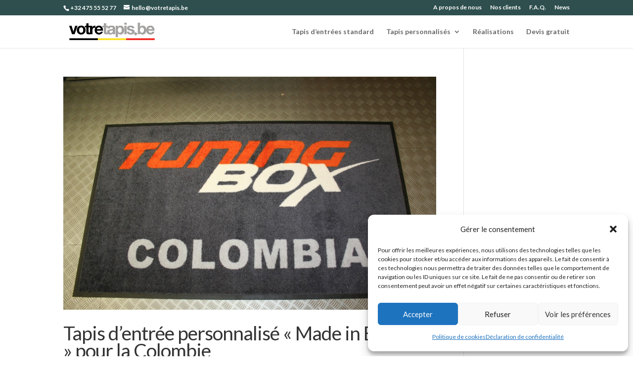

--- FILE ---
content_type: text/html; charset=UTF-8
request_url: https://www.votretapis.be/page/3/?page_id=101
body_size: 10545
content:
<!DOCTYPE html>
<html lang="fr-FR">
<head>
	<meta charset="UTF-8" />
<meta http-equiv="X-UA-Compatible" content="IE=edge">
	<link rel="pingback" href="https://www.votretapis.be/xmlrpc.php" />

	<script type="text/javascript">
		document.documentElement.className = 'js';
	</script>

	<meta name='robots' content='noindex, follow' />
<script type="text/javascript">
			let jqueryParams=[],jQuery=function(r){return jqueryParams=[...jqueryParams,r],jQuery},$=function(r){return jqueryParams=[...jqueryParams,r],$};window.jQuery=jQuery,window.$=jQuery;let customHeadScripts=!1;jQuery.fn=jQuery.prototype={},$.fn=jQuery.prototype={},jQuery.noConflict=function(r){if(window.jQuery)return jQuery=window.jQuery,$=window.jQuery,customHeadScripts=!0,jQuery.noConflict},jQuery.ready=function(r){jqueryParams=[...jqueryParams,r]},$.ready=function(r){jqueryParams=[...jqueryParams,r]},jQuery.load=function(r){jqueryParams=[...jqueryParams,r]},$.load=function(r){jqueryParams=[...jqueryParams,r]},jQuery.fn.ready=function(r){jqueryParams=[...jqueryParams,r]},$.fn.ready=function(r){jqueryParams=[...jqueryParams,r]};</script>
	<!-- This site is optimized with the Yoast SEO plugin v26.8 - https://yoast.com/product/yoast-seo-wordpress/ -->
	<link media="all" href="https://www.votretapis.be/wp-con-tapis-15/cache/autoptimize/css/autoptimize_67b691c365ba00d32d48ac2d70f4146e.css" rel="stylesheet"><title>Votretapis.be : blog sur les tapis et paillassons personnalisés</title>
	<meta name="description" content="Découvrez à travers ce blog les informations sur nos tapis personnalisés, nos paillassons, avec ou sans logo, sur mesure, de qualité belge." />
	<meta property="og:locale" content="fr_FR" />
	<meta property="og:type" content="article" />
	<meta property="og:title" content="Votretapis.be : blog sur les tapis et paillassons personnalisés" />
	<meta property="og:description" content="Découvrez à travers ce blog les informations sur nos tapis personnalisés, nos paillassons, avec ou sans logo, sur mesure, de qualité belge." />
	<meta property="og:url" content="https://www.votretapis.be/blog/" />
	<meta property="og:site_name" content="Tapis" />
	<script type="application/ld+json" class="yoast-schema-graph">{"@context":"https://schema.org","@graph":[{"@type":["WebPage","CollectionPage"],"@id":"https://www.votretapis.be/blog/","url":"https://www.votretapis.be/blog/page/3/","name":"Votretapis.be : blog sur les tapis et paillassons personnalisés","isPartOf":{"@id":"https://www.votretapis.be/#website"},"datePublished":"2015-02-08T14:43:36+00:00","dateModified":"2023-04-12T19:00:38+00:00","description":"Découvrez à travers ce blog les informations sur nos tapis personnalisés, nos paillassons, avec ou sans logo, sur mesure, de qualité belge.","breadcrumb":{"@id":"https://www.votretapis.be/blog/page/3/#breadcrumb"},"inLanguage":"fr-FR"},{"@type":"BreadcrumbList","@id":"https://www.votretapis.be/blog/page/3/#breadcrumb","itemListElement":[{"@type":"ListItem","position":1,"name":"Accueil","item":"https://www.votretapis.be/"},{"@type":"ListItem","position":2,"name":"News"}]},{"@type":"WebSite","@id":"https://www.votretapis.be/#website","url":"https://www.votretapis.be/","name":"Tapis","description":"","potentialAction":[{"@type":"SearchAction","target":{"@type":"EntryPoint","urlTemplate":"https://www.votretapis.be/?s={search_term_string}"},"query-input":{"@type":"PropertyValueSpecification","valueRequired":true,"valueName":"search_term_string"}}],"inLanguage":"fr-FR"}]}</script>
	<!-- / Yoast SEO plugin. -->


<link rel="alternate" type="application/rss+xml" title="Tapis &raquo; Flux" href="https://www.votretapis.be/feed/" />
<link rel="alternate" type="application/rss+xml" title="Tapis &raquo; Flux des commentaires" href="https://www.votretapis.be/comments/feed/" />
<meta content="Divi v.4.27.4" name="generator"/>






<script type="text/javascript" src="https://www.votretapis.be/wp-includes/js/jquery/jquery.min.js?ver=3.7.1" id="jquery-core-js"></script>

<script type="text/javascript" id="jquery-js-after">
/* <![CDATA[ */
jqueryParams.length&&$.each(jqueryParams,function(e,r){if("function"==typeof r){var n=String(r);n.replace("$","jQuery");var a=new Function("return "+n)();$(document).ready(a)}});
/* ]]> */
</script>
<link rel="https://api.w.org/" href="https://www.votretapis.be/wp-json/" /><link rel="EditURI" type="application/rsd+xml" title="RSD" href="https://www.votretapis.be/xmlrpc.php?rsd" />
<meta name="ti-site-data" content="[base64]" />			<meta name="viewport" content="width=device-width, initial-scale=1.0, maximum-scale=1.0, user-scalable=0" /><!-- Google Tag Manager -->
<script>(function(w,d,s,l,i){w[l]=w[l]||[];w[l].push({'gtm.start':
new Date().getTime(),event:'gtm.js'});var f=d.getElementsByTagName(s)[0],
j=d.createElement(s),dl=l!='dataLayer'?'&l='+l:'';j.async=true;j.src=
'https://www.googletagmanager.com/gtm.js?id='+i+dl;f.parentNode.insertBefore(j,f);
})(window,document,'script','dataLayer','GTM-TX7HL3');</script>
<!-- End Google Tag Manager -->
<script charset="UTF-8" src="//web.webpushs.com/js/push/3d6f41f022c3394bafd062fd7be2faff_1.js" async></script><link rel="icon" href="https://www.votretapis.be/wp-con-tapis-15/uploads/2016/12/cropped-votretapis-madeinbelgium-2018-1-32x32.png" sizes="32x32" />
<link rel="icon" href="https://www.votretapis.be/wp-con-tapis-15/uploads/2016/12/cropped-votretapis-madeinbelgium-2018-1-192x192.png" sizes="192x192" />
<link rel="apple-touch-icon" href="https://www.votretapis.be/wp-con-tapis-15/uploads/2016/12/cropped-votretapis-madeinbelgium-2018-1-180x180.png" />
<meta name="msapplication-TileImage" content="https://www.votretapis.be/wp-con-tapis-15/uploads/2016/12/cropped-votretapis-madeinbelgium-2018-1-270x270.png" />
</head>
<body data-rsssl=1 data-cmplz=1 class="blog paged paged-3 wp-theme-Divi et_pb_button_helper_class et_fixed_nav et_show_nav et_secondary_nav_enabled et_secondary_nav_two_panels et_primary_nav_dropdown_animation_fade et_secondary_nav_dropdown_animation_fade et_header_style_left et_pb_footer_columns4 et_cover_background et_pb_gutter osx et_pb_gutters3 et_smooth_scroll et_right_sidebar et_divi_theme et-db">
	<div id="page-container">

					<div id="top-header">
			<div class="container clearfix">

			
				<div id="et-info">
									<span id="et-info-phone">+32 475 55 52 77</span>
				
									<a href="mailto:hello@votretapis.be"><span id="et-info-email">hello@votretapis.be</span></a>
				
								</div>

			
				<div id="et-secondary-menu">
				<ul id="et-secondary-nav" class="menu"><li class="menu-item menu-item-type-post_type menu-item-object-page menu-item-1652"><a href="https://www.votretapis.be/paillasson-personnalise/">A propos de nous</a></li>
<li class="menu-item menu-item-type-post_type menu-item-object-page menu-item-996"><a href="https://www.votretapis.be/references-clients-tapis-personnalises/">Nos clients</a></li>
<li class="menu-item menu-item-type-post_type menu-item-object-page menu-item-94"><a href="https://www.votretapis.be/faq-tapis-personnalises/">F.A.Q.</a></li>
<li class="menu-item menu-item-type-post_type menu-item-object-page menu-item-1783"><a href="https://www.votretapis.be/blog-2/">News</a></li>
</ul>				</div>

			</div>
		</div>
		
	
			<header id="main-header" data-height-onload="51">
			<div class="container clearfix et_menu_container">
							<div class="logo_container">
					<span class="logo_helper"></span>
					<a href="https://www.votretapis.be/">
						<noscript><img src="https://www.votretapis.be/wp-con-tapis-15/uploads/2018/08/votretapis-tapis-personnalisé.png" width="93" height="43" alt="Tapis" data-height-percentage="100" /></noscript><img class="lazyload" src='data:image/svg+xml,%3Csvg%20xmlns=%22http://www.w3.org/2000/svg%22%20viewBox=%220%200%2093%2043%22%3E%3C/svg%3E' data-src="https://www.votretapis.be/wp-con-tapis-15/uploads/2018/08/votretapis-tapis-personnalisé.png" width="93" height="43" alt="Tapis" id="logo" data-height-percentage="100" />
					</a>
				</div>
							<div id="et-top-navigation" data-height="51" data-fixed-height="48">
											<nav id="top-menu-nav">
						<ul id="top-menu" class="nav"><li id="menu-item-1357" class="menu-item menu-item-type-post_type menu-item-object-page menu-item-1357"><a href="https://www.votretapis.be/tapis-entree-coton/">Tapis d&rsquo;entrées standard</a></li>
<li id="menu-item-56" class="menu-item menu-item-type-post_type menu-item-object-page menu-item-has-children menu-item-56"><a href="https://www.votretapis.be/tapis-personnalises/">Tapis personnalisés</a>
<ul class="sub-menu">
	<li id="menu-item-55" class="menu-item menu-item-type-post_type menu-item-object-page menu-item-55"><a href="https://www.votretapis.be/tapis-entree-personnalise/">Tapis d&rsquo;entrée personnalisés</a></li>
	<li id="menu-item-71" class="menu-item menu-item-type-post_type menu-item-object-page menu-item-71"><a href="https://www.votretapis.be/tapis-publicitaire-personnalise/">Tapis publicitaires personnalisés</a></li>
	<li id="menu-item-70" class="menu-item menu-item-type-post_type menu-item-object-page menu-item-70"><a href="https://www.votretapis.be/tapis-encastrable-sur-mesure/" title="Tapis encastrable sur mesure">Tapis encastrables sur mesure</a></li>
	<li id="menu-item-1051" class="menu-item menu-item-type-post_type menu-item-object-page menu-item-1051"><a href="https://www.votretapis.be/tapis-anti-fatigue/">Tapis anti-fatigue</a></li>
	<li id="menu-item-923" class="menu-item menu-item-type-post_type menu-item-object-page menu-item-923"><a href="https://www.votretapis.be/moquette-aiguilletee/">Moquette aiguilletée</a></li>
	<li id="menu-item-91" class="menu-item menu-item-type-post_type menu-item-object-page menu-item-91"><a href="https://www.votretapis.be/tapis-d-entree-exterieur-pvc-spaghetti/">Tapis d&rsquo;entrée extérieurs</a></li>
</ul>
</li>
<li id="menu-item-972" class="menu-item menu-item-type-post_type menu-item-object-page menu-item-972"><a href="https://www.votretapis.be/realisations-tapis-personnalises/">Réalisations</a></li>
<li id="menu-item-460" class="menu-item menu-item-type-post_type menu-item-object-page menu-item-460"><a href="https://www.votretapis.be/contact/" title="Devis gratuit pour tapis personnalisés">Devis gratuit</a></li>
</ul>						</nav>
					
					
					
					
					<div id="et_mobile_nav_menu">
				<div class="mobile_nav closed">
					<span class="select_page">Sélectionner une page</span>
					<span class="mobile_menu_bar mobile_menu_bar_toggle"></span>
				</div>
			</div>				</div> <!-- #et-top-navigation -->
			</div> <!-- .container -->
					</header> <!-- #main-header -->
			<div id="et-main-area">
	
<div id="main-content">
	<div class="container">
		<div id="content-area" class="clearfix">
			<div id="left-area">
		
					<article id="post-172" class="et_pb_post post-172 post type-post status-publish format-standard has-post-thumbnail hentry category-tapis-personnalise-a-poser category-tapis-personnalises-avec-logo">

											<a class="entry-featured-image-url" href="https://www.votretapis.be/tapis-dentree-personnalise-made-belgium-pour-la-colombie/">
								<noscript><img src="https://www.votretapis.be/wp-con-tapis-15/uploads/2015/02/tuningbox-tapis-entree-perso-1080x675.jpg" alt="Tapis d’entrée personnalisé « Made in Belgium » pour la Colombie" class="" width="1080" height="675" srcset="https://www.votretapis.be/wp-con-tapis-15/uploads/2015/02/tuningbox-tapis-entree-perso-1080x675.jpg 1080w, https://www.votretapis.be/wp-con-tapis-15/uploads/2015/02/tuningbox-tapis-entree-perso-400x250.jpg 400w" sizes="(max-width: 1080px) 100vw, 1080px" /></noscript><img src='data:image/svg+xml,%3Csvg%20xmlns=%22http://www.w3.org/2000/svg%22%20viewBox=%220%200%201080%20675%22%3E%3C/svg%3E' data-src="https://www.votretapis.be/wp-con-tapis-15/uploads/2015/02/tuningbox-tapis-entree-perso-1080x675.jpg" alt="Tapis d’entrée personnalisé « Made in Belgium » pour la Colombie" class="lazyload " width="1080" height="675" data-srcset="https://www.votretapis.be/wp-con-tapis-15/uploads/2015/02/tuningbox-tapis-entree-perso-1080x675.jpg 1080w, https://www.votretapis.be/wp-con-tapis-15/uploads/2015/02/tuningbox-tapis-entree-perso-400x250.jpg 400w" data-sizes="(max-width: 1080px) 100vw, 1080px" />							</a>
					
															<h2 class="entry-title"><a href="https://www.votretapis.be/tapis-dentree-personnalise-made-belgium-pour-la-colombie/">Tapis d’entrée personnalisé « Made in Belgium » pour la Colombie</a></h2>
					
					<p>Personnaliser l’entrée de son bâtiment, c’est une marque de professionnalisme ! Votretapis.be pourra vous aider à la réalisation de votre tapis d’entrée personnalisé. Grâce aux milliers de tapis d’entrée personnalisés réalisés depuis des années, nous saurons vous conseiller et concevoir le tapis à votre image. A l’heure actuelle, il est devenu important d’un point de vue marketing de pouvoir se différencier de ses concurrents. C’est pourquoi nous attachons de + en + d’importance à l’image. Un tapis d’entrée personnalisé va renforcer votre image, grâce à la présence de votre logo, de vos couleurs, d’un slogan éventuellement. Grâce aux différents coloris disponibles, vous trouverez certainement votre bonheur chez Votretapis.be, fabrication 100 % belge ! Votretapis.be, le spécialiste du tapis d’entrée personnalisé « Made in Belgium ». Découvrez ici un tapis destiné à la Colombie !</p>
				
					</article>
			
					<article id="post-166" class="et_pb_post post-166 post type-post status-publish format-standard has-post-thumbnail hentry category-tapis-personnalise-encastrable">

											<a class="entry-featured-image-url" href="https://www.votretapis.be/tapis-personnalise-pour-lagence-axa-caron-france/">
								<noscript><img src="https://www.votretapis.be/wp-con-tapis-15/uploads/2015/02/AXA-CARON.jpg" alt="Tapis personnalisé pour l’agence AXA Caron (France)" class="" width="1080" height="675" /></noscript><img src='data:image/svg+xml,%3Csvg%20xmlns=%22http://www.w3.org/2000/svg%22%20viewBox=%220%200%201080%20675%22%3E%3C/svg%3E' data-src="https://www.votretapis.be/wp-con-tapis-15/uploads/2015/02/AXA-CARON.jpg" alt="Tapis personnalisé pour l’agence AXA Caron (France)" class="lazyload " width="1080" height="675" />							</a>
					
															<h2 class="entry-title"><a href="https://www.votretapis.be/tapis-personnalise-pour-lagence-axa-caron-france/">Tapis personnalisé pour l’agence AXA Caron (France)</a></h2>
					
					<p>L’agence AXA Emmanuel Caron, située à Aire sur la Lys, a confié la réalisation de leur tapis personnalisé (tapis encastrable sur mesure) à Votretapis.be. C’est la seconde fois que l’on fournit une Agence AXA, que ce soit en France ou en Belgique, même en Suisse, nous pourrons très certainement répondre à vos attentes. Le client disposait ici d’en emplacement fixe à son entrée et il fallait y intégrer un tapis au millimètre près ! C’est chose faite, vous pouvez voir le résultat sur la photo ! Si vous aussi, vous souhaitez avoir votre propre tapis personnalisé, n’hésitez pas à prendre contact.</p>
				
					</article>
			
					<article id="post-164" class="et_pb_post post-164 post type-post status-publish format-standard has-post-thumbnail hentry category-tapis-personnalise-a-poser">

											<a class="entry-featured-image-url" href="https://www.votretapis.be/joli-tapis-personnalise-grand-format-les-cuisines-sarro-gosselies/">
								<noscript><img src="https://www.votretapis.be/wp-con-tapis-15/uploads/2015/02/sarro-cuisines02-1080x675.jpg" alt="Un joli tapis personnalisé grand format pour les cuisines Sarro à Gosselies" class="" width="1080" height="675" srcset="https://www.votretapis.be/wp-con-tapis-15/uploads/2015/02/sarro-cuisines02-1080x675.jpg 1080w, https://www.votretapis.be/wp-con-tapis-15/uploads/2015/02/sarro-cuisines02-400x250.jpg 400w" sizes="(max-width: 1080px) 100vw, 1080px" /></noscript><img src='data:image/svg+xml,%3Csvg%20xmlns=%22http://www.w3.org/2000/svg%22%20viewBox=%220%200%201080%20675%22%3E%3C/svg%3E' data-src="https://www.votretapis.be/wp-con-tapis-15/uploads/2015/02/sarro-cuisines02-1080x675.jpg" alt="Un joli tapis personnalisé grand format pour les cuisines Sarro à Gosselies" class="lazyload " width="1080" height="675" data-srcset="https://www.votretapis.be/wp-con-tapis-15/uploads/2015/02/sarro-cuisines02-1080x675.jpg 1080w, https://www.votretapis.be/wp-con-tapis-15/uploads/2015/02/sarro-cuisines02-400x250.jpg 400w" data-sizes="(max-width: 1080px) 100vw, 1080px" />							</a>
					
															<h2 class="entry-title"><a href="https://www.votretapis.be/joli-tapis-personnalise-grand-format-les-cuisines-sarro-gosselies/">Un joli tapis personnalisé grand format pour les cuisines Sarro à Gosselies</a></h2>
					
					<p>Les cuisines Sarro (<a href="http://www.sarrocuisines.be" target="_blank">www.sarrocuisines.be</a>) ont fait confiance dans la qualité des tapis d’entrée personnalisés de chez nous. Il n’a pas été chose facile aisée de choisir la couleur la plus adaptée à leur showroom haut de gamme mais le résultat est là ! Enchantés de leur tapis qui va à ravir avec leur nouvel intérieur.</p>
<p>L’équipe de Sarro Cuisines vous accueille dans un showroom de plus de 500m² alliant goût et qualité. Vous pourrez y découvrir leurs nombreux modèles d’exposition, toujours à la pointe des dernières tendances grâce à une équipe de professionnels qui n’hésite pas à voyager à l’étranger en vue de présenter les dernières nouveautés en matière d’aménagement intérieur. Leurs matériaux sont à la pointe du progrès et leur showroom vous offre un large choix de cuisines équipées. #sarrocuisines #Gosselies #cuisineshautdegamme</p>
				
					</article>
			
					<article id="post-98" class="et_pb_post post-98 post type-post status-publish format-standard hentry category-tapis-exterieur">

				
															<h2 class="entry-title"><a href="https://www.votretapis.be/tapis-dentree-spaghetti-exterieur-pvc/">Tapis d’entrée spaghetti extérieur pvc</a></h2>
					
					<p>Vous êtes à la recherche d’un fournisseur pour votre <strong>tapis d’extérieur antidérapant</strong> ? Un tapis d’extérieur dit tapis « spaghetti » ? Un tapis qui offre un bon compromis et qui permet de laisser les différentes crasses et saletés à l’extérieur de vos locaux et de vos bureaux ? <a title="Tapis d’entrée extérieur" href="https://www.votretapis.be/tapis-personnalises/tapis-d-entree-exterieur-pvc-spaghetti/">La gamme Optibrush</a> répondra parfaitement à votre demande ! Grâce à cette gamme de tapis complémentaires pour l’extérieur, nous pouvons dorénavant vous offrir tous les types de tapis personnalisés existants ! Cette gamme de tapis extérieurs avec dos en PVC est limitée à 5 coloris : rouge, bleu, gris clair, gris foncé et noir.<a href="https://www.votretapis.be/wp-con-tapis-15/uploads/2015/02/tapis-exterieur-gris.jpg"><noscript><img decoding="async" class="aligncenter size-full wp-image-78" src="https://www.votretapis.be/wp-con-tapis-15/uploads/2015/02/tapis-exterieur-gris.jpg" alt="tapis extérieur PVC gris" width="205" height="205" srcset="https://www.votretapis.be/wp-con-tapis-15/uploads/2015/02/tapis-exterieur-gris.jpg 205w, https://www.votretapis.be/wp-con-tapis-15/uploads/2015/02/tapis-exterieur-gris-150x150.jpg 150w" sizes="(max-width: 205px) 100vw, 205px" /></noscript><img decoding="async" class="lazyload aligncenter size-full wp-image-78" src='data:image/svg+xml,%3Csvg%20xmlns=%22http://www.w3.org/2000/svg%22%20viewBox=%220%200%20205%20205%22%3E%3C/svg%3E' data-src="https://www.votretapis.be/wp-con-tapis-15/uploads/2015/02/tapis-exterieur-gris.jpg" alt="tapis extérieur PVC gris" width="205" height="205" data-srcset="https://www.votretapis.be/wp-con-tapis-15/uploads/2015/02/tapis-exterieur-gris.jpg 205w, https://www.votretapis.be/wp-con-tapis-15/uploads/2015/02/tapis-exterieur-gris-150x150.jpg 150w" data-sizes="(max-width: 205px) 100vw, 205px" /></a></p>
				
					</article>
			
					<article id="post-279" class="et_pb_post post-279 post type-post status-publish format-standard has-post-thumbnail hentry category-tapis-personnalise-a-poser category-tapis-personnalises-avec-logo">

											<a class="entry-featured-image-url" href="https://www.votretapis.be/5-etoiles-saint-paul-tapis-personnalise-restaurant/">
								<noscript><img src="https://www.votretapis.be/wp-con-tapis-15/uploads/2015/02/tapis_180x65_stpaul-1080x675.jpg" alt="5* pour le Saint-Paul et donc un nouveau tapis personnalisé" class="" width="1080" height="675" srcset="https://www.votretapis.be/wp-con-tapis-15/uploads/2015/02/tapis_180x65_stpaul-1080x675.jpg 1080w, https://www.votretapis.be/wp-con-tapis-15/uploads/2015/02/tapis_180x65_stpaul-400x250.jpg 400w" sizes="(max-width: 1080px) 100vw, 1080px" /></noscript><img src='data:image/svg+xml,%3Csvg%20xmlns=%22http://www.w3.org/2000/svg%22%20viewBox=%220%200%201080%20675%22%3E%3C/svg%3E' data-src="https://www.votretapis.be/wp-con-tapis-15/uploads/2015/02/tapis_180x65_stpaul-1080x675.jpg" alt="5* pour le Saint-Paul et donc un nouveau tapis personnalisé" class="lazyload " width="1080" height="675" data-srcset="https://www.votretapis.be/wp-con-tapis-15/uploads/2015/02/tapis_180x65_stpaul-1080x675.jpg 1080w, https://www.votretapis.be/wp-con-tapis-15/uploads/2015/02/tapis_180x65_stpaul-400x250.jpg 400w" data-sizes="(max-width: 1080px) 100vw, 1080px" />							</a>
					
															<h2 class="entry-title"><a href="https://www.votretapis.be/5-etoiles-saint-paul-tapis-personnalise-restaurant/">5* pour le Saint-Paul et donc un nouveau tapis personnalisé</a></h2>
					
					<p>Le <a title="Cliquez ici pour découvrir leur site web" href="http://www.lesaintpaul.com/fr/hotel-luxe-saint-paul-de-vence-site-officiel.php" target="_blank" rel="noopener">Saint-Paul</a>, célèbre restaurant situé à Saint-Paul de Vence, dans le sud de la France, a obtenu sa 5ème étoile et a donc commandé un nouveau <strong>tapis personnalisé</strong> chez nous ! Comme le tapis se trouve à l’extérieur, un tapis absorbant a été conseillé afin de retenir au maximum l’eau. Et il ne retient pas que l&rsquo;eau mais également toutes les saletés et impuretés provenant de l&rsquo;extérieur ! Le Saint-Paul vous réserve dorénavant un accueil des plus chaleureux grâce à ce tapis personnalisé à leur image !</p>
				
					</article>
			<div class="pagination clearfix">
	<div class="alignleft"></div>
	<div class="alignright"><a href="https://www.votretapis.be/page/2/?page_id=101" >Entrées suivantes &raquo;</a></div>
</div>			</div>

					</div>
	</div>
</div>


	<span class="et_pb_scroll_top et-pb-icon"></span>


			<footer id="main-footer">
				
<div class="container">
	<div id="footer-widgets" class="clearfix">
		<div class="footer-widget"><div id="nav_menu-2" class="fwidget et_pb_widget widget_nav_menu"><h4 class="title">Plan du site</h4><div class="menu-navigation-principale-container"><ul id="menu-navigation-principale" class="menu"><li class="menu-item menu-item-type-post_type menu-item-object-page menu-item-1357"><a href="https://www.votretapis.be/tapis-entree-coton/">Tapis d&rsquo;entrées standard</a></li>
<li class="menu-item menu-item-type-post_type menu-item-object-page menu-item-has-children menu-item-56"><a href="https://www.votretapis.be/tapis-personnalises/">Tapis personnalisés</a>
<ul class="sub-menu">
	<li class="menu-item menu-item-type-post_type menu-item-object-page menu-item-55"><a href="https://www.votretapis.be/tapis-entree-personnalise/">Tapis d&rsquo;entrée personnalisés</a></li>
	<li class="menu-item menu-item-type-post_type menu-item-object-page menu-item-71"><a href="https://www.votretapis.be/tapis-publicitaire-personnalise/">Tapis publicitaires personnalisés</a></li>
	<li class="menu-item menu-item-type-post_type menu-item-object-page menu-item-70"><a href="https://www.votretapis.be/tapis-encastrable-sur-mesure/" title="Tapis encastrable sur mesure">Tapis encastrables sur mesure</a></li>
	<li class="menu-item menu-item-type-post_type menu-item-object-page menu-item-1051"><a href="https://www.votretapis.be/tapis-anti-fatigue/">Tapis anti-fatigue</a></li>
	<li class="menu-item menu-item-type-post_type menu-item-object-page menu-item-923"><a href="https://www.votretapis.be/moquette-aiguilletee/">Moquette aiguilletée</a></li>
	<li class="menu-item menu-item-type-post_type menu-item-object-page menu-item-91"><a href="https://www.votretapis.be/tapis-d-entree-exterieur-pvc-spaghetti/">Tapis d&rsquo;entrée extérieurs</a></li>
</ul>
</li>
<li class="menu-item menu-item-type-post_type menu-item-object-page menu-item-972"><a href="https://www.votretapis.be/realisations-tapis-personnalises/">Réalisations</a></li>
<li class="menu-item menu-item-type-post_type menu-item-object-page menu-item-460"><a href="https://www.votretapis.be/contact/" title="Devis gratuit pour tapis personnalisés">Devis gratuit</a></li>
</ul></div></div></div><div class="footer-widget"><div id="nav_menu-3" class="fwidget et_pb_widget widget_nav_menu"><h4 class="title">En Belgique et ailleurs</h4><div class="menu-landingspages-container"><ul id="menu-landingspages" class="menu"><li id="menu-item-1834" class="menu-item menu-item-type-post_type menu-item-object-page menu-item-1834"><a href="https://www.votretapis.be/tapis-logo-personnalise-a-bruxelles/">Tapis logo personnalisé à Bruxelles</a></li>
<li id="menu-item-1850" class="menu-item menu-item-type-post_type menu-item-object-page menu-item-1850"><a href="https://www.votretapis.be/tapis-logo-personnalise-a-paris/">Tapis logo personnalisé à Paris</a></li>
<li id="menu-item-1886" class="menu-item menu-item-type-post_type menu-item-object-page menu-item-1886"><a href="https://www.votretapis.be/tapis-logo-personnalise-namur/">Tapis logo personnalisé Namur</a></li>
<li id="menu-item-1874" class="menu-item menu-item-type-post_type menu-item-object-page menu-item-1874"><a href="https://www.votretapis.be/politique-de-cookies-ue/">Politique de cookies (UE)</a></li>
</ul></div></div></div><div class="footer-widget"></div><div class="footer-widget"></div>	</div>
</div>


		
				<div id="footer-bottom">
					<div class="container clearfix">
				<ul class="et-social-icons">

	<li class="et-social-icon et-social-facebook">
		<a href="https://www.facebook.com/votretapis.be" class="icon">
			<span>Facebook</span>
		</a>
	</li>
	<li class="et-social-icon et-social-instagram">
		<a href="https://www.instagram.com/votretapis/" class="icon">
			<span>Instagram</span>
		</a>
	</li>

</ul><div id="footer-info">Copyright Votretapis | 2024 | Tapis standard &amp; tapis logo de qualité depuis 2005</div>					</div>
				</div>
			</footer>
		</div>


	</div>

	<script type="speculationrules">
{"prefetch":[{"source":"document","where":{"and":[{"href_matches":"\/*"},{"not":{"href_matches":["\/wp-*.php","\/wp-admin\/*","\/wp-con-tapis-15\/uploads\/*","\/wp-con-tapis-15\/*","\/wp-con-tapis-15\/plugins\/*","\/wp-con-tapis-15\/themes\/Divi\/*","\/*\\?(.+)"]}},{"not":{"selector_matches":"a[rel~=\"nofollow\"]"}},{"not":{"selector_matches":".no-prefetch, .no-prefetch a"}}]},"eagerness":"conservative"}]}
</script>

<!--Start of Tawk.to Script (0.9.2)-->
<script id="tawk-script" type="text/javascript">
var Tawk_API = Tawk_API || {};
var Tawk_LoadStart=new Date();
(function(){
	var s1 = document.createElement( 'script' ),s0=document.getElementsByTagName( 'script' )[0];
	s1.async = true;
	s1.src = 'https://embed.tawk.to/60e85c1b649e0a0a5ccb6391/1fa5qfir0';
	s1.charset = 'UTF-8';
	s1.setAttribute( 'crossorigin','*' );
	s0.parentNode.insertBefore( s1, s0 );
})();
</script>
<!--End of Tawk.to Script (0.9.2)-->


<!-- Consent Management powered by Complianz | GDPR/CCPA Cookie Consent https://wordpress.org/plugins/complianz-gdpr -->
<div id="cmplz-cookiebanner-container"><div class="cmplz-cookiebanner cmplz-hidden banner-1 banniere-a optin cmplz-bottom-right cmplz-categories-type-view-preferences" aria-modal="true" data-nosnippet="true" role="dialog" aria-live="polite" aria-labelledby="cmplz-header-1-optin" aria-describedby="cmplz-message-1-optin">
	<div class="cmplz-header">
		<div class="cmplz-logo"></div>
		<div class="cmplz-title" id="cmplz-header-1-optin">Gérer le consentement</div>
		<div class="cmplz-close" tabindex="0" role="button" aria-label="Fermer la boîte de dialogue">
			<svg aria-hidden="true" focusable="false" data-prefix="fas" data-icon="times" class="svg-inline--fa fa-times fa-w-11" role="img" xmlns="http://www.w3.org/2000/svg" viewBox="0 0 352 512"><path fill="currentColor" d="M242.72 256l100.07-100.07c12.28-12.28 12.28-32.19 0-44.48l-22.24-22.24c-12.28-12.28-32.19-12.28-44.48 0L176 189.28 75.93 89.21c-12.28-12.28-32.19-12.28-44.48 0L9.21 111.45c-12.28 12.28-12.28 32.19 0 44.48L109.28 256 9.21 356.07c-12.28 12.28-12.28 32.19 0 44.48l22.24 22.24c12.28 12.28 32.2 12.28 44.48 0L176 322.72l100.07 100.07c12.28 12.28 32.2 12.28 44.48 0l22.24-22.24c12.28-12.28 12.28-32.19 0-44.48L242.72 256z"></path></svg>
		</div>
	</div>

	<div class="cmplz-divider cmplz-divider-header"></div>
	<div class="cmplz-body">
		<div class="cmplz-message" id="cmplz-message-1-optin">Pour offrir les meilleures expériences, nous utilisons des technologies telles que les cookies pour stocker et/ou accéder aux informations des appareils. Le fait de consentir à ces technologies nous permettra de traiter des données telles que le comportement de navigation ou les ID uniques sur ce site. Le fait de ne pas consentir ou de retirer son consentement peut avoir un effet négatif sur certaines caractéristiques et fonctions.</div>
		<!-- categories start -->
		<div class="cmplz-categories">
			<details class="cmplz-category cmplz-functional" >
				<summary>
						<span class="cmplz-category-header">
							<span class="cmplz-category-title">Fonctionnel</span>
							<span class='cmplz-always-active'>
								<span class="cmplz-banner-checkbox">
									<input type="checkbox"
										   id="cmplz-functional-optin"
										   data-category="cmplz_functional"
										   class="cmplz-consent-checkbox cmplz-functional"
										   size="40"
										   value="1"/>
									<label class="cmplz-label" for="cmplz-functional-optin"><span class="screen-reader-text">Fonctionnel</span></label>
								</span>
								Toujours activé							</span>
							<span class="cmplz-icon cmplz-open">
								<svg xmlns="http://www.w3.org/2000/svg" viewBox="0 0 448 512"  height="18" ><path d="M224 416c-8.188 0-16.38-3.125-22.62-9.375l-192-192c-12.5-12.5-12.5-32.75 0-45.25s32.75-12.5 45.25 0L224 338.8l169.4-169.4c12.5-12.5 32.75-12.5 45.25 0s12.5 32.75 0 45.25l-192 192C240.4 412.9 232.2 416 224 416z"/></svg>
							</span>
						</span>
				</summary>
				<div class="cmplz-description">
					<span class="cmplz-description-functional">L’accès ou le stockage technique est strictement nécessaire dans la finalité d’intérêt légitime de permettre l’utilisation d’un service spécifique explicitement demandé par l’abonné ou l’utilisateur, ou dans le seul but d’effectuer la transmission d’une communication sur un réseau de communications électroniques.</span>
				</div>
			</details>

			<details class="cmplz-category cmplz-preferences" >
				<summary>
						<span class="cmplz-category-header">
							<span class="cmplz-category-title">Préférences</span>
							<span class="cmplz-banner-checkbox">
								<input type="checkbox"
									   id="cmplz-preferences-optin"
									   data-category="cmplz_preferences"
									   class="cmplz-consent-checkbox cmplz-preferences"
									   size="40"
									   value="1"/>
								<label class="cmplz-label" for="cmplz-preferences-optin"><span class="screen-reader-text">Préférences</span></label>
							</span>
							<span class="cmplz-icon cmplz-open">
								<svg xmlns="http://www.w3.org/2000/svg" viewBox="0 0 448 512"  height="18" ><path d="M224 416c-8.188 0-16.38-3.125-22.62-9.375l-192-192c-12.5-12.5-12.5-32.75 0-45.25s32.75-12.5 45.25 0L224 338.8l169.4-169.4c12.5-12.5 32.75-12.5 45.25 0s12.5 32.75 0 45.25l-192 192C240.4 412.9 232.2 416 224 416z"/></svg>
							</span>
						</span>
				</summary>
				<div class="cmplz-description">
					<span class="cmplz-description-preferences">L’accès ou le stockage technique est nécessaire dans la finalité d’intérêt légitime de stocker des préférences qui ne sont pas demandées par l’abonné ou l’internaute.</span>
				</div>
			</details>

			<details class="cmplz-category cmplz-statistics" >
				<summary>
						<span class="cmplz-category-header">
							<span class="cmplz-category-title">Statistiques</span>
							<span class="cmplz-banner-checkbox">
								<input type="checkbox"
									   id="cmplz-statistics-optin"
									   data-category="cmplz_statistics"
									   class="cmplz-consent-checkbox cmplz-statistics"
									   size="40"
									   value="1"/>
								<label class="cmplz-label" for="cmplz-statistics-optin"><span class="screen-reader-text">Statistiques</span></label>
							</span>
							<span class="cmplz-icon cmplz-open">
								<svg xmlns="http://www.w3.org/2000/svg" viewBox="0 0 448 512"  height="18" ><path d="M224 416c-8.188 0-16.38-3.125-22.62-9.375l-192-192c-12.5-12.5-12.5-32.75 0-45.25s32.75-12.5 45.25 0L224 338.8l169.4-169.4c12.5-12.5 32.75-12.5 45.25 0s12.5 32.75 0 45.25l-192 192C240.4 412.9 232.2 416 224 416z"/></svg>
							</span>
						</span>
				</summary>
				<div class="cmplz-description">
					<span class="cmplz-description-statistics">Le stockage ou l’accès technique qui est utilisé exclusivement à des fins statistiques.</span>
					<span class="cmplz-description-statistics-anonymous">Le stockage ou l’accès technique qui est utilisé exclusivement dans des finalités statistiques anonymes. En l’absence d’une assignation à comparaître, d’une conformité volontaire de la part de votre fournisseur d’accès à internet ou d’enregistrements supplémentaires provenant d’une tierce partie, les informations stockées ou extraites à cette seule fin ne peuvent généralement pas être utilisées pour vous identifier.</span>
				</div>
			</details>
			<details class="cmplz-category cmplz-marketing" >
				<summary>
						<span class="cmplz-category-header">
							<span class="cmplz-category-title">Marketing</span>
							<span class="cmplz-banner-checkbox">
								<input type="checkbox"
									   id="cmplz-marketing-optin"
									   data-category="cmplz_marketing"
									   class="cmplz-consent-checkbox cmplz-marketing"
									   size="40"
									   value="1"/>
								<label class="cmplz-label" for="cmplz-marketing-optin"><span class="screen-reader-text">Marketing</span></label>
							</span>
							<span class="cmplz-icon cmplz-open">
								<svg xmlns="http://www.w3.org/2000/svg" viewBox="0 0 448 512"  height="18" ><path d="M224 416c-8.188 0-16.38-3.125-22.62-9.375l-192-192c-12.5-12.5-12.5-32.75 0-45.25s32.75-12.5 45.25 0L224 338.8l169.4-169.4c12.5-12.5 32.75-12.5 45.25 0s12.5 32.75 0 45.25l-192 192C240.4 412.9 232.2 416 224 416z"/></svg>
							</span>
						</span>
				</summary>
				<div class="cmplz-description">
					<span class="cmplz-description-marketing">L’accès ou le stockage technique est nécessaire pour créer des profils d’internautes afin d’envoyer des publicités, ou pour suivre l’utilisateur sur un site web ou sur plusieurs sites web ayant des finalités marketing similaires.</span>
				</div>
			</details>
		</div><!-- categories end -->
			</div>

	<div class="cmplz-links cmplz-information">
		<a class="cmplz-link cmplz-manage-options cookie-statement" href="#" data-relative_url="#cmplz-manage-consent-container">Gérer les options</a>
		<a class="cmplz-link cmplz-manage-third-parties cookie-statement" href="#" data-relative_url="#cmplz-cookies-overview">Gérer les services</a>
		<a class="cmplz-link cmplz-manage-vendors tcf cookie-statement" href="#" data-relative_url="#cmplz-tcf-wrapper">Gérer {vendor_count} fournisseurs</a>
		<a class="cmplz-link cmplz-external cmplz-read-more-purposes tcf" target="_blank" rel="noopener noreferrer nofollow" href="https://cookiedatabase.org/tcf/purposes/">En savoir plus sur ces finalités</a>
			</div>

	<div class="cmplz-divider cmplz-footer"></div>

	<div class="cmplz-buttons">
		<button class="cmplz-btn cmplz-accept">Accepter</button>
		<button class="cmplz-btn cmplz-deny">Refuser</button>
		<button class="cmplz-btn cmplz-view-preferences">Voir les préférences</button>
		<button class="cmplz-btn cmplz-save-preferences">Enregistrer les préférences</button>
		<a class="cmplz-btn cmplz-manage-options tcf cookie-statement" href="#" data-relative_url="#cmplz-manage-consent-container">Voir les préférences</a>
			</div>

	<div class="cmplz-links cmplz-documents">
		<a class="cmplz-link cookie-statement" href="#" data-relative_url="">{title}</a>
		<a class="cmplz-link privacy-statement" href="#" data-relative_url="">{title}</a>
		<a class="cmplz-link impressum" href="#" data-relative_url="">{title}</a>
			</div>

</div>
</div>
					<div id="cmplz-manage-consent" data-nosnippet="true"><button class="cmplz-btn cmplz-hidden cmplz-manage-consent manage-consent-1">Gérer le consentement</button>

</div><noscript><style>.lazyload{display:none;}</style></noscript><script data-noptimize="1">window.lazySizesConfig=window.lazySizesConfig||{};window.lazySizesConfig.loadMode=1;</script><script async data-noptimize="1" src='https://www.votretapis.be/wp-con-tapis-15/plugins/autoptimize/classes/external/js/lazysizes.min.js?ao_version=3.1.13'></script><!-- Google Tag Manager (noscript) -->
<noscript><iframe src="https://www.googletagmanager.com/ns.html?id=GTM-TX7HL3" height="0" width="0" style="display:none;visibility:hidden"></iframe></noscript>
<!-- End Google Tag Manager (noscript) --><link rel='stylesheet' id='et-builder-googlefonts-css' href='https://fonts.googleapis.com/css?family=Lato:100,100italic,300,300italic,regular,italic,700,700italic,900,900italic&#038;subset=latin,latin-ext&#038;display=swap' type='text/css' media='all' />
<script type="text/javascript" id="divi-custom-script-js-extra">
/* <![CDATA[ */
var DIVI = {"item_count":"%d Item","items_count":"%d Items"};
var et_builder_utils_params = {"condition":{"diviTheme":true,"extraTheme":false},"scrollLocations":["app","top"],"builderScrollLocations":{"desktop":"app","tablet":"app","phone":"app"},"onloadScrollLocation":"app","builderType":"fe"};
var et_frontend_scripts = {"builderCssContainerPrefix":"#et-boc","builderCssLayoutPrefix":"#et-boc .et-l"};
var et_pb_custom = {"ajaxurl":"https:\/\/www.votretapis.be\/wp-admin\/admin-ajax.php","images_uri":"https:\/\/www.votretapis.be\/wp-con-tapis-15\/themes\/Divi\/images","builder_images_uri":"https:\/\/www.votretapis.be\/wp-con-tapis-15\/themes\/Divi\/includes\/builder\/images","et_frontend_nonce":"9b6932f4e5","subscription_failed":"Veuillez v\u00e9rifier les champs ci-dessous pour vous assurer que vous avez entr\u00e9 les informations correctes.","et_ab_log_nonce":"d4bacc96d6","fill_message":"S'il vous pla\u00eet, remplissez les champs suivants:","contact_error_message":"Veuillez corriger les erreurs suivantes :","invalid":"E-mail non valide","captcha":"Captcha","prev":"Pr\u00e9c\u00e9dent","previous":"Pr\u00e9c\u00e9dente","next":"Prochaine","wrong_captcha":"Vous avez entr\u00e9 le mauvais num\u00e9ro dans le captcha.","wrong_checkbox":"Case \u00e0 cocher","ignore_waypoints":"no","is_divi_theme_used":"1","widget_search_selector":".widget_search","ab_tests":[],"is_ab_testing_active":"","page_id":"172","unique_test_id":"","ab_bounce_rate":"5","is_cache_plugin_active":"yes","is_shortcode_tracking":"","tinymce_uri":"https:\/\/www.votretapis.be\/wp-con-tapis-15\/themes\/Divi\/includes\/builder\/frontend-builder\/assets\/vendors","accent_color":"#000080","waypoints_options":[]};
var et_pb_box_shadow_elements = [];
/* ]]> */
</script>










<script type="text/javascript" id="cmplz-cookiebanner-js-extra">
/* <![CDATA[ */
var complianz = {"prefix":"cmplz_","user_banner_id":"1","set_cookies":[],"block_ajax_content":"","banner_version":"15","version":"7.4.2","store_consent":"","do_not_track_enabled":"","consenttype":"optin","region":"eu","geoip":"","dismiss_timeout":"","disable_cookiebanner":"","soft_cookiewall":"","dismiss_on_scroll":"","cookie_expiry":"365","url":"https:\/\/www.votretapis.be\/wp-json\/complianz\/v1\/","locale":"lang=fr&locale=fr_FR","set_cookies_on_root":"","cookie_domain":"","current_policy_id":"34","cookie_path":"\/","categories":{"statistics":"statistiques","marketing":"marketing"},"tcf_active":"","placeholdertext":"Cliquez pour accepter les cookies {category} et activer ce contenu","css_file":"https:\/\/www.votretapis.be\/wp-con-tapis-15\/uploads\/complianz\/css\/banner-{banner_id}-{type}.css?v=15","page_links":{"eu":{"cookie-statement":{"title":"Politique de cookies ","url":"https:\/\/www.votretapis.be\/politique-de-cookies-ue\/"},"privacy-statement":{"title":"D\u00e9claration de confidentialit\u00e9","url":"https:\/\/www.votretapis.be\/privacy\/"}}},"tm_categories":"","forceEnableStats":"","preview":"","clean_cookies":"","aria_label":"Cliquez pour accepter les cookies {category} et activer ce contenu"};
/* ]]> */
</script>

<script data-waitfor="maps.googleapis.com" data-service="google-maps" data-category="marketing" type="text/plain" id="cmplz-cookiebanner-js-after">
/* <![CDATA[ */
		
			let cmplz_activated_divi_maps = false;
			document.addEventListener("cmplz_enable_category", function (e) {
				if (!cmplz_activated_divi_maps && (e.detail.category==='marketing' || e.detail.service === 'google-maps') ){
					cmplz_divi_init_map();
				}
			});

			function cmplz_divi_init_map() {
				if ('undefined' === typeof window.jQuery || 'undefined' === typeof window.et_pb_map_init ) {
					setTimeout(cmplz_divi_init_map, 1000);
				} else {
					let map_container = jQuery(".et_pb_map_container");
					map_container.each(function () {
						window.et_pb_map_init(jQuery(this));
						cmplz_activated_divi_maps = true;
					})
				}
			}
			setTimeout(cmplz_divi_init_map, 300);
		

		
/* ]]> */
</script>
<script type="text/javascript" id="et-builder-modules-script-motion-js-extra">
/* <![CDATA[ */
var et_pb_motion_elements = {"desktop":[],"tablet":[],"phone":[]};
/* ]]> */
</script>

<script type="text/javascript" id="et-builder-modules-script-sticky-js-extra">
/* <![CDATA[ */
var et_pb_sticky_elements = [];
/* ]]> */
</script>

<script defer src="https://www.votretapis.be/wp-con-tapis-15/cache/autoptimize/js/autoptimize_6a7b181b7ff904b6d0f0d7cb2b421bc2.js"></script></body>
</html>
